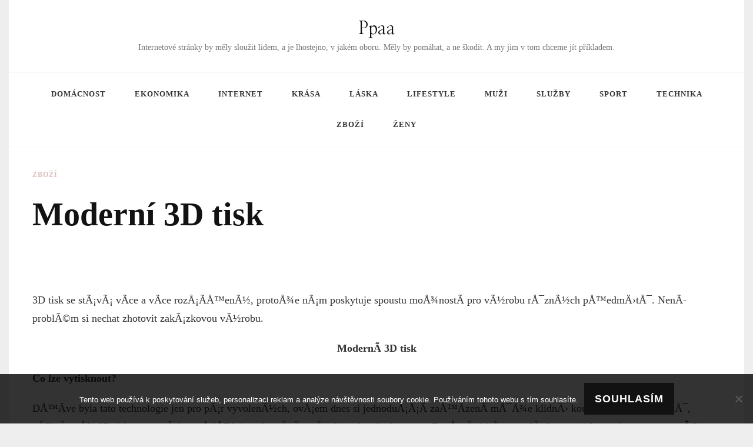

--- FILE ---
content_type: text/html; charset=UTF-8
request_url: https://www.ppaa.cz/moderni-3d-tisk/
body_size: 11866
content:
    <!DOCTYPE html>
    <html lang="cs">
    <head itemscope itemtype="http://schema.org/WebSite">
	    <meta charset="UTF-8">
    <meta name="viewport" content="width=device-width, initial-scale=1">
    <link rel="profile" href="http://gmpg.org/xfn/11">
    <meta name='robots' content='index, follow, max-image-preview:large, max-snippet:-1, max-video-preview:-1' />

	<!-- This site is optimized with the Yoast SEO plugin v26.7 - https://yoast.com/wordpress/plugins/seo/ -->
	<title>Moderní 3D tisk</title>
	<meta name="description" content="3D tisk se stává více a více rozšířený, protože nám poskytuje spoustu možností pro výrobu různých předmětů. Není problém si nechat zhotovit zakázkovou výrobu." />
	<link rel="canonical" href="https://www.ppaa.cz/moderni-3d-tisk/" />
	<meta property="og:locale" content="cs_CZ" />
	<meta property="og:type" content="article" />
	<meta property="og:title" content="Moderní 3D tisk" />
	<meta property="og:description" content="3D tisk se stává více a více rozšířený, protože nám poskytuje spoustu možností pro výrobu různých předmětů. Není problém si nechat zhotovit zakázkovou výrobu." />
	<meta property="og:url" content="https://www.ppaa.cz/moderni-3d-tisk/" />
	<meta property="og:site_name" content="Ppaa" />
	<meta property="article:published_time" content="2019-08-13T12:57:26+00:00" />
	<meta property="article:modified_time" content="2023-11-14T11:38:44+00:00" />
	<meta name="twitter:card" content="summary_large_image" />
	<meta name="twitter:label1" content="Napsal(a)" />
	<meta name="twitter:data1" content="" />
	<meta name="twitter:label2" content="Odhadovaná doba čtení" />
	<meta name="twitter:data2" content="4 minuty" />
	<!-- / Yoast SEO plugin. -->


<link rel='dns-prefetch' href='//fonts.googleapis.com' />
<style id='wp-img-auto-sizes-contain-inline-css' type='text/css'>
img:is([sizes=auto i],[sizes^="auto," i]){contain-intrinsic-size:3000px 1500px}
/*# sourceURL=wp-img-auto-sizes-contain-inline-css */
</style>
<style id='wp-block-library-inline-css' type='text/css'>
:root{--wp-block-synced-color:#7a00df;--wp-block-synced-color--rgb:122,0,223;--wp-bound-block-color:var(--wp-block-synced-color);--wp-editor-canvas-background:#ddd;--wp-admin-theme-color:#007cba;--wp-admin-theme-color--rgb:0,124,186;--wp-admin-theme-color-darker-10:#006ba1;--wp-admin-theme-color-darker-10--rgb:0,107,160.5;--wp-admin-theme-color-darker-20:#005a87;--wp-admin-theme-color-darker-20--rgb:0,90,135;--wp-admin-border-width-focus:2px}@media (min-resolution:192dpi){:root{--wp-admin-border-width-focus:1.5px}}.wp-element-button{cursor:pointer}:root .has-very-light-gray-background-color{background-color:#eee}:root .has-very-dark-gray-background-color{background-color:#313131}:root .has-very-light-gray-color{color:#eee}:root .has-very-dark-gray-color{color:#313131}:root .has-vivid-green-cyan-to-vivid-cyan-blue-gradient-background{background:linear-gradient(135deg,#00d084,#0693e3)}:root .has-purple-crush-gradient-background{background:linear-gradient(135deg,#34e2e4,#4721fb 50%,#ab1dfe)}:root .has-hazy-dawn-gradient-background{background:linear-gradient(135deg,#faaca8,#dad0ec)}:root .has-subdued-olive-gradient-background{background:linear-gradient(135deg,#fafae1,#67a671)}:root .has-atomic-cream-gradient-background{background:linear-gradient(135deg,#fdd79a,#004a59)}:root .has-nightshade-gradient-background{background:linear-gradient(135deg,#330968,#31cdcf)}:root .has-midnight-gradient-background{background:linear-gradient(135deg,#020381,#2874fc)}:root{--wp--preset--font-size--normal:16px;--wp--preset--font-size--huge:42px}.has-regular-font-size{font-size:1em}.has-larger-font-size{font-size:2.625em}.has-normal-font-size{font-size:var(--wp--preset--font-size--normal)}.has-huge-font-size{font-size:var(--wp--preset--font-size--huge)}.has-text-align-center{text-align:center}.has-text-align-left{text-align:left}.has-text-align-right{text-align:right}.has-fit-text{white-space:nowrap!important}#end-resizable-editor-section{display:none}.aligncenter{clear:both}.items-justified-left{justify-content:flex-start}.items-justified-center{justify-content:center}.items-justified-right{justify-content:flex-end}.items-justified-space-between{justify-content:space-between}.screen-reader-text{border:0;clip-path:inset(50%);height:1px;margin:-1px;overflow:hidden;padding:0;position:absolute;width:1px;word-wrap:normal!important}.screen-reader-text:focus{background-color:#ddd;clip-path:none;color:#444;display:block;font-size:1em;height:auto;left:5px;line-height:normal;padding:15px 23px 14px;text-decoration:none;top:5px;width:auto;z-index:100000}html :where(.has-border-color){border-style:solid}html :where([style*=border-top-color]){border-top-style:solid}html :where([style*=border-right-color]){border-right-style:solid}html :where([style*=border-bottom-color]){border-bottom-style:solid}html :where([style*=border-left-color]){border-left-style:solid}html :where([style*=border-width]){border-style:solid}html :where([style*=border-top-width]){border-top-style:solid}html :where([style*=border-right-width]){border-right-style:solid}html :where([style*=border-bottom-width]){border-bottom-style:solid}html :where([style*=border-left-width]){border-left-style:solid}html :where(img[class*=wp-image-]){height:auto;max-width:100%}:where(figure){margin:0 0 1em}html :where(.is-position-sticky){--wp-admin--admin-bar--position-offset:var(--wp-admin--admin-bar--height,0px)}@media screen and (max-width:600px){html :where(.is-position-sticky){--wp-admin--admin-bar--position-offset:0px}}

/*# sourceURL=wp-block-library-inline-css */
</style><style id='global-styles-inline-css' type='text/css'>
:root{--wp--preset--aspect-ratio--square: 1;--wp--preset--aspect-ratio--4-3: 4/3;--wp--preset--aspect-ratio--3-4: 3/4;--wp--preset--aspect-ratio--3-2: 3/2;--wp--preset--aspect-ratio--2-3: 2/3;--wp--preset--aspect-ratio--16-9: 16/9;--wp--preset--aspect-ratio--9-16: 9/16;--wp--preset--color--black: #000000;--wp--preset--color--cyan-bluish-gray: #abb8c3;--wp--preset--color--white: #ffffff;--wp--preset--color--pale-pink: #f78da7;--wp--preset--color--vivid-red: #cf2e2e;--wp--preset--color--luminous-vivid-orange: #ff6900;--wp--preset--color--luminous-vivid-amber: #fcb900;--wp--preset--color--light-green-cyan: #7bdcb5;--wp--preset--color--vivid-green-cyan: #00d084;--wp--preset--color--pale-cyan-blue: #8ed1fc;--wp--preset--color--vivid-cyan-blue: #0693e3;--wp--preset--color--vivid-purple: #9b51e0;--wp--preset--gradient--vivid-cyan-blue-to-vivid-purple: linear-gradient(135deg,rgb(6,147,227) 0%,rgb(155,81,224) 100%);--wp--preset--gradient--light-green-cyan-to-vivid-green-cyan: linear-gradient(135deg,rgb(122,220,180) 0%,rgb(0,208,130) 100%);--wp--preset--gradient--luminous-vivid-amber-to-luminous-vivid-orange: linear-gradient(135deg,rgb(252,185,0) 0%,rgb(255,105,0) 100%);--wp--preset--gradient--luminous-vivid-orange-to-vivid-red: linear-gradient(135deg,rgb(255,105,0) 0%,rgb(207,46,46) 100%);--wp--preset--gradient--very-light-gray-to-cyan-bluish-gray: linear-gradient(135deg,rgb(238,238,238) 0%,rgb(169,184,195) 100%);--wp--preset--gradient--cool-to-warm-spectrum: linear-gradient(135deg,rgb(74,234,220) 0%,rgb(151,120,209) 20%,rgb(207,42,186) 40%,rgb(238,44,130) 60%,rgb(251,105,98) 80%,rgb(254,248,76) 100%);--wp--preset--gradient--blush-light-purple: linear-gradient(135deg,rgb(255,206,236) 0%,rgb(152,150,240) 100%);--wp--preset--gradient--blush-bordeaux: linear-gradient(135deg,rgb(254,205,165) 0%,rgb(254,45,45) 50%,rgb(107,0,62) 100%);--wp--preset--gradient--luminous-dusk: linear-gradient(135deg,rgb(255,203,112) 0%,rgb(199,81,192) 50%,rgb(65,88,208) 100%);--wp--preset--gradient--pale-ocean: linear-gradient(135deg,rgb(255,245,203) 0%,rgb(182,227,212) 50%,rgb(51,167,181) 100%);--wp--preset--gradient--electric-grass: linear-gradient(135deg,rgb(202,248,128) 0%,rgb(113,206,126) 100%);--wp--preset--gradient--midnight: linear-gradient(135deg,rgb(2,3,129) 0%,rgb(40,116,252) 100%);--wp--preset--font-size--small: 13px;--wp--preset--font-size--medium: 20px;--wp--preset--font-size--large: 36px;--wp--preset--font-size--x-large: 42px;--wp--preset--spacing--20: 0.44rem;--wp--preset--spacing--30: 0.67rem;--wp--preset--spacing--40: 1rem;--wp--preset--spacing--50: 1.5rem;--wp--preset--spacing--60: 2.25rem;--wp--preset--spacing--70: 3.38rem;--wp--preset--spacing--80: 5.06rem;--wp--preset--shadow--natural: 6px 6px 9px rgba(0, 0, 0, 0.2);--wp--preset--shadow--deep: 12px 12px 50px rgba(0, 0, 0, 0.4);--wp--preset--shadow--sharp: 6px 6px 0px rgba(0, 0, 0, 0.2);--wp--preset--shadow--outlined: 6px 6px 0px -3px rgb(255, 255, 255), 6px 6px rgb(0, 0, 0);--wp--preset--shadow--crisp: 6px 6px 0px rgb(0, 0, 0);}:where(.is-layout-flex){gap: 0.5em;}:where(.is-layout-grid){gap: 0.5em;}body .is-layout-flex{display: flex;}.is-layout-flex{flex-wrap: wrap;align-items: center;}.is-layout-flex > :is(*, div){margin: 0;}body .is-layout-grid{display: grid;}.is-layout-grid > :is(*, div){margin: 0;}:where(.wp-block-columns.is-layout-flex){gap: 2em;}:where(.wp-block-columns.is-layout-grid){gap: 2em;}:where(.wp-block-post-template.is-layout-flex){gap: 1.25em;}:where(.wp-block-post-template.is-layout-grid){gap: 1.25em;}.has-black-color{color: var(--wp--preset--color--black) !important;}.has-cyan-bluish-gray-color{color: var(--wp--preset--color--cyan-bluish-gray) !important;}.has-white-color{color: var(--wp--preset--color--white) !important;}.has-pale-pink-color{color: var(--wp--preset--color--pale-pink) !important;}.has-vivid-red-color{color: var(--wp--preset--color--vivid-red) !important;}.has-luminous-vivid-orange-color{color: var(--wp--preset--color--luminous-vivid-orange) !important;}.has-luminous-vivid-amber-color{color: var(--wp--preset--color--luminous-vivid-amber) !important;}.has-light-green-cyan-color{color: var(--wp--preset--color--light-green-cyan) !important;}.has-vivid-green-cyan-color{color: var(--wp--preset--color--vivid-green-cyan) !important;}.has-pale-cyan-blue-color{color: var(--wp--preset--color--pale-cyan-blue) !important;}.has-vivid-cyan-blue-color{color: var(--wp--preset--color--vivid-cyan-blue) !important;}.has-vivid-purple-color{color: var(--wp--preset--color--vivid-purple) !important;}.has-black-background-color{background-color: var(--wp--preset--color--black) !important;}.has-cyan-bluish-gray-background-color{background-color: var(--wp--preset--color--cyan-bluish-gray) !important;}.has-white-background-color{background-color: var(--wp--preset--color--white) !important;}.has-pale-pink-background-color{background-color: var(--wp--preset--color--pale-pink) !important;}.has-vivid-red-background-color{background-color: var(--wp--preset--color--vivid-red) !important;}.has-luminous-vivid-orange-background-color{background-color: var(--wp--preset--color--luminous-vivid-orange) !important;}.has-luminous-vivid-amber-background-color{background-color: var(--wp--preset--color--luminous-vivid-amber) !important;}.has-light-green-cyan-background-color{background-color: var(--wp--preset--color--light-green-cyan) !important;}.has-vivid-green-cyan-background-color{background-color: var(--wp--preset--color--vivid-green-cyan) !important;}.has-pale-cyan-blue-background-color{background-color: var(--wp--preset--color--pale-cyan-blue) !important;}.has-vivid-cyan-blue-background-color{background-color: var(--wp--preset--color--vivid-cyan-blue) !important;}.has-vivid-purple-background-color{background-color: var(--wp--preset--color--vivid-purple) !important;}.has-black-border-color{border-color: var(--wp--preset--color--black) !important;}.has-cyan-bluish-gray-border-color{border-color: var(--wp--preset--color--cyan-bluish-gray) !important;}.has-white-border-color{border-color: var(--wp--preset--color--white) !important;}.has-pale-pink-border-color{border-color: var(--wp--preset--color--pale-pink) !important;}.has-vivid-red-border-color{border-color: var(--wp--preset--color--vivid-red) !important;}.has-luminous-vivid-orange-border-color{border-color: var(--wp--preset--color--luminous-vivid-orange) !important;}.has-luminous-vivid-amber-border-color{border-color: var(--wp--preset--color--luminous-vivid-amber) !important;}.has-light-green-cyan-border-color{border-color: var(--wp--preset--color--light-green-cyan) !important;}.has-vivid-green-cyan-border-color{border-color: var(--wp--preset--color--vivid-green-cyan) !important;}.has-pale-cyan-blue-border-color{border-color: var(--wp--preset--color--pale-cyan-blue) !important;}.has-vivid-cyan-blue-border-color{border-color: var(--wp--preset--color--vivid-cyan-blue) !important;}.has-vivid-purple-border-color{border-color: var(--wp--preset--color--vivid-purple) !important;}.has-vivid-cyan-blue-to-vivid-purple-gradient-background{background: var(--wp--preset--gradient--vivid-cyan-blue-to-vivid-purple) !important;}.has-light-green-cyan-to-vivid-green-cyan-gradient-background{background: var(--wp--preset--gradient--light-green-cyan-to-vivid-green-cyan) !important;}.has-luminous-vivid-amber-to-luminous-vivid-orange-gradient-background{background: var(--wp--preset--gradient--luminous-vivid-amber-to-luminous-vivid-orange) !important;}.has-luminous-vivid-orange-to-vivid-red-gradient-background{background: var(--wp--preset--gradient--luminous-vivid-orange-to-vivid-red) !important;}.has-very-light-gray-to-cyan-bluish-gray-gradient-background{background: var(--wp--preset--gradient--very-light-gray-to-cyan-bluish-gray) !important;}.has-cool-to-warm-spectrum-gradient-background{background: var(--wp--preset--gradient--cool-to-warm-spectrum) !important;}.has-blush-light-purple-gradient-background{background: var(--wp--preset--gradient--blush-light-purple) !important;}.has-blush-bordeaux-gradient-background{background: var(--wp--preset--gradient--blush-bordeaux) !important;}.has-luminous-dusk-gradient-background{background: var(--wp--preset--gradient--luminous-dusk) !important;}.has-pale-ocean-gradient-background{background: var(--wp--preset--gradient--pale-ocean) !important;}.has-electric-grass-gradient-background{background: var(--wp--preset--gradient--electric-grass) !important;}.has-midnight-gradient-background{background: var(--wp--preset--gradient--midnight) !important;}.has-small-font-size{font-size: var(--wp--preset--font-size--small) !important;}.has-medium-font-size{font-size: var(--wp--preset--font-size--medium) !important;}.has-large-font-size{font-size: var(--wp--preset--font-size--large) !important;}.has-x-large-font-size{font-size: var(--wp--preset--font-size--x-large) !important;}
/*# sourceURL=global-styles-inline-css */
</style>

<style id='classic-theme-styles-inline-css' type='text/css'>
/*! This file is auto-generated */
.wp-block-button__link{color:#fff;background-color:#32373c;border-radius:9999px;box-shadow:none;text-decoration:none;padding:calc(.667em + 2px) calc(1.333em + 2px);font-size:1.125em}.wp-block-file__button{background:#32373c;color:#fff;text-decoration:none}
/*# sourceURL=/wp-includes/css/classic-themes.min.css */
</style>
<link rel='stylesheet' id='cookie-notice-front-css' href='https://www.ppaa.cz/wp-content/plugins/cookie-notice/css/front.min.css?ver=2.5.11' type='text/css' media='all' />
<link rel='stylesheet' id='kk-star-ratings-css' href='https://www.ppaa.cz/wp-content/plugins/kk-star-ratings/src/core/public/css/kk-star-ratings.min.css?ver=5.4.10.3' type='text/css' media='all' />
<link rel='stylesheet' id='owl-carousel-css' href='https://www.ppaa.cz/wp-content/themes/chic-lite/css/owl.carousel.min.css?ver=2.3.4' type='text/css' media='all' />
<link rel='stylesheet' id='animate-css' href='https://www.ppaa.cz/wp-content/themes/chic-lite/css/animate.min.css?ver=3.5.2' type='text/css' media='all' />
<link rel='stylesheet' id='perfect-scrollbar-css' href='https://www.ppaa.cz/wp-content/themes/chic-lite/css/perfect-scrollbar.min.css?ver=1.3.0' type='text/css' media='all' />
<link rel='stylesheet' id='chic-lite-google-fonts-css' href='https://fonts.googleapis.com/css?family=Nanum+Myeongjo%3Aregular' type='text/css' media='all' />
<link rel='stylesheet' id='chic-lite-css' href='https://www.ppaa.cz/wp-content/themes/chic-lite/style.css?ver=1.1.2' type='text/css' media='all' />
<link rel='stylesheet' id='chic-lite-gutenberg-css' href='https://www.ppaa.cz/wp-content/themes/chic-lite/css/gutenberg.min.css?ver=1.1.2' type='text/css' media='all' />
<script type="text/javascript" src="https://www.ppaa.cz/wp-includes/js/jquery/jquery.min.js?ver=3.7.1" id="jquery-core-js"></script>
<script type="text/javascript" src="https://www.ppaa.cz/wp-includes/js/jquery/jquery-migrate.min.js?ver=3.4.1" id="jquery-migrate-js"></script>
<link rel="alternate" type="application/ld+json" href="https://www.ppaa.cz/moderni-3d-tisk/?format=application/ld+json" title="Structured Descriptor Document (JSON-LD format)"><script type="application/ld+json" data-source="DataFeed:WordPress" data-schema="1151-post-Default">{"@context":"https:\/\/schema.org\/","@type":"Article","@id":"https:\/\/www.ppaa.cz\/moderni-3d-tisk\/#Article","mainEntityOfPage":"https:\/\/www.ppaa.cz\/moderni-3d-tisk\/","headline":"Modern\u00ed 3D tisk","name":"Modern\u00ed 3D tisk","description":"3D tisk se st\u00e1v\u00e1 v\u00edce a v\u00edce roz\u0161\u00ed\u0159en\u00fd, proto\u017ee n\u00e1m poskytuje spoustu mo\u017enost\u00ed pro v\u00fdrobu r\u016fzn\u00fdch p\u0159edm\u011bt\u016f. Nen\u00ed probl\u00e9m si nechat zhotovit zak\u00e1zkovou v\u00fdrobu.","datePublished":"2020-07-12","dateModified":"2023-11-14","author":{"@type":"Person","@id":"https:\/\/www.ppaa.cz\/author\/#Person","name":"","url":"https:\/\/www.ppaa.cz\/author\/","identifier":1,"image":{"@type":"ImageObject","@id":"https:\/\/secure.gravatar.com\/avatar\/046c8368865b87ac6ea06cde0e0a80b91304a43fe31de210702ad59bbd9a1974?s=96&d=mm&r=g","url":"https:\/\/secure.gravatar.com\/avatar\/046c8368865b87ac6ea06cde0e0a80b91304a43fe31de210702ad59bbd9a1974?s=96&d=mm&r=g","height":96,"width":96}},"publisher":{"@type":"Organization","name":"ppaa.cz","logo":{"@type":"ImageObject","@id":"\/logo.png","url":"\/logo.png","width":600,"height":60}},"image":{"@type":"ImageObject","@id":"https:\/\/www.ppaa.cz\/wp-content\/uploads\/3D%20tisk_1.jpg","url":"https:\/\/www.ppaa.cz\/wp-content\/uploads\/3D%20tisk_1.jpg","height":0,"width":0},"url":"https:\/\/www.ppaa.cz\/moderni-3d-tisk\/","about":["Zbo\u017e\u00ed"],"wordCount":897,"articleBody":" 3D tisk se st&Atilde;&iexcl;v&Atilde;&iexcl; v&Atilde;&shy;ce a v&Atilde;&shy;ce roz&Aring;&iexcl;&Atilde;&shy;&Aring;&#8482;en&Atilde;&frac12;, proto&Aring;&frac34;e n&Atilde;&iexcl;m poskytuje spoustu mo&Aring;&frac34;nost&Atilde;&shy; pro v&Atilde;&frac12;robu r&Aring;&macr;zn&Atilde;&frac12;ch p&Aring;&#8482;edm&Auml;&#8250;t&Aring;&macr;. Nen&Atilde;&shy; probl&Atilde;&copy;m si nechat zhotovit zak&Atilde;&iexcl;zkovou v&Atilde;&frac12;robu.Modern&Atilde;&shy; 3D tiskCo lze vytisknout?D&Aring;&#8482;&Atilde;&shy;ve byla tato technologie jen pro p&Atilde;&iexcl;r vyvolen&Atilde;&frac12;ch, ov&Aring;&iexcl;em dnes si jednodu&Aring;&iexcl;&Aring;&iexcl;&Atilde;&shy; za&Aring;&#8482;&Atilde;&shy;zen&Atilde;&shy; m&Aring;&macr;&Aring;&frac34;e klidn&Auml;&#8250; koupit i nad&Aring;&iexcl;enec dom&Aring;&macr;, p&Aring;&#8482;i&Auml;em&Aring;&frac34; 3D tisk se neust&Atilde;&iexcl;le roz&Aring;&iexcl;i&Aring;&#8482;uje a skute&Auml;n&Auml;&#8250; m&Atilde;&iexcl; obrovskou budoucnost. Dne&Aring;&iexcl;n&Atilde;&shy; tisk&Atilde;&iexcl;rny zvl&Atilde;&iexcl;dnou vytisknout i propracovan&Atilde;&copy; mechanismy, jen&Aring;&frac34; se pohybuj&Atilde;&shy; a jsou slo&Aring;&frac34;eny ze spousty d&Atilde;&shy;l&Aring;&macr;, a proto je mo&Aring;&frac34;nost&Atilde;&shy; opravdu nespo&Auml;et. Nyn&Atilde;&shy; je dokonce technologie v takov&Atilde;&copy; f&Atilde;&iexcl;zi, &Aring;&frac34;e dokonce o v na&Aring;&iexcl;ich republice je firma, kde 3D tisk&Atilde;&iexcl;rny tisknou dal&Aring;&iexcl;&Atilde;&shy; tisk&Atilde;&iexcl;rny, co&Aring;&frac34; je velice efektivn&Atilde;&shy;. Ov&Aring;&iexcl;em neust&Atilde;&iexcl;le se technologie posouv&Atilde;&iexcl; dop&Aring;&#8482;edu, co&Aring;&frac34; znamen&Atilde;&iexcl; dal&Aring;&iexcl;&Atilde;&shy; mo&Aring;&frac34;nosti, lep&Aring;&iexcl;&Atilde;&shy; kvalitu v&Atilde;&frac12;robku a d&Atilde;&iexcl;le t&Aring;&#8482;eba rychlej&Aring;&iexcl;&Atilde;&shy; v&Atilde;&frac12;robu. V&Aring;&iexcl;e za&Auml;&Atilde;&shy;n&Atilde;&iexcl; programov&Atilde;&iexcl;n&Atilde;&shy;m, proto&Aring;&frac34;e mus&Atilde;&shy;me nejprve vytvo&Aring;&#8482;it v&Atilde;&frac12;robek ve speci&Atilde;&iexcl;ln&Atilde;&shy;m programu, aby samotn&Atilde;&iexcl; tisk&Atilde;&iexcl;rna v&Auml;&#8250;d&Auml;&#8250;la, jak jej m&Atilde;&iexcl; vlastn&Auml;&#8250; vyrobit. Je nutn&Atilde;&copy; si d&Atilde;&iexcl;vat pozor na volbu pou&Aring;&frac34;it&Atilde;&copy;ho materi&Atilde;&iexcl;lu, proto&Aring;&frac34;e r&Aring;&macr;zn&Atilde;&copy; struny plastu maj&Atilde;&shy; r&Aring;&macr;zn&Atilde;&copy; vlastnosti, s &Auml;&Atilde;&shy;m&Aring;&frac34; mus&Atilde;&shy;me v&Aring;&frac34;dy po&Auml;&Atilde;&shy;tat, aby se v&Atilde;&frac12;robek vyda&Aring;&#8482;il podle o&Auml;ek&Atilde;&iexcl;v&Atilde;&iexcl;n&Atilde;&shy;.Zak&Atilde;&iexcl;zkaDrtiv&Atilde;&iexcl; v&Auml;&#8250;t&Aring;&iexcl;ina lid&Atilde;&shy; nem&Atilde;&iexcl; doma 3D tisk&Atilde;&iexcl;rnu. Co tedy d&Auml;&#8250;lat, kdy&Aring;&frac34; si chci nechat vyrobit origin&Atilde;&iexcl;ln&Atilde;&shy; v&Atilde;&frac12;robek, jen&Aring;&frac34; bude slou&Aring;&frac34;it t&Aring;&#8482;eba jako n&Atilde;&iexcl;dhern&Atilde;&iexcl; dekorace nebo reklamn&Atilde;&shy; p&Aring;&#8482;edm&Auml;&#8250;t? Nemus&Atilde;&shy;te si kupovat nov&Atilde;&frac12; stroj za n&Auml;&#8250;kolik tis&Atilde;&shy;c a u&Auml;it se programovat tyto za&Aring;&#8482;&Atilde;&shy;zen&Atilde;&shy;, proto&Aring;&frac34;e je tu 3D tisk na zak&Atilde;&iexcl;zku. Tato firma se touto v&Atilde;&frac12;robu p&Aring;&#8482;&Atilde;&shy;mo zab&Atilde;&frac12;v&Atilde;&iexcl;, a proto m&Atilde;&iexcl; modern&Auml;&#8250; vybaven&Atilde;&copy; z&Atilde;&iexcl;zem&Atilde;&shy;, co&Aring;&frac34; spolu se &Aring;&iexcl;ikovn&Atilde;&frac12;mi zam&Auml;&#8250;stnanci znamen&Atilde;&iexcl; velice kvalitn&Atilde;&shy; v&Atilde;&frac12;robky. Samoz&Aring;&#8482;ejm&Auml;&#8250; za to m&Aring;&macr;&Aring;&frac34;e i &Aring;&iexcl;irok&Atilde;&frac12; sortiment plastov&Atilde;&frac12;ch strun, p&Aring;&#8482;i&Auml;em&Aring;&frac34; se mus&Atilde;&shy; br&Atilde;&iexcl;t ohled i na jejich spr&Atilde;&iexcl;vn&Atilde;&frac12; v&Atilde;&frac12;b&Auml;&#8250;r. Stroje na vysok&Atilde;&copy; &Atilde;&ordm;rovni dok&Atilde;&iexcl;&Aring;&frac34;&Atilde;&shy; tento plast nan&Atilde;&iexcl;&Aring;&iexcl;et opravdu v mal&Atilde;&frac12;ch vrstv&Atilde;&iexcl;ch, d&Atilde;&shy;ky &Auml;emu&Aring;&frac34; je fin&Atilde;&iexcl;ln&Atilde;&shy; v&Atilde;&frac12;robek opravdu p&Aring;&#8482;esn&Atilde;&frac12; a dosahuje v&Atilde;&frac12;born&Atilde;&copy; kvality. Jestli&Aring;&frac34;e chcete zajistit, &Aring;&frac34;e Va&Aring;&iexcl;e pozd&Auml;&#8250;j&Aring;&iexcl;&Atilde;&shy; s&Atilde;&copy;riov&Atilde;&iexcl; v&Atilde;&frac12;roba bude opravdu dobr&Atilde;&iexcl; a bude m&Atilde;&shy;t vychytan&Atilde;&copy; v&Aring;&iexcl;echny probl&Atilde;&copy;my, tak je tu mo&Aring;&frac34;nost vyu&Aring;&frac34;&Atilde;&shy;t prototypov&Atilde;&copy; v&Atilde;&frac12;roby, kter&Atilde;&iexcl; je velice d&Aring;&macr;le&Aring;&frac34;it&Atilde;&iexcl; a pou&Aring;&frac34;&Atilde;&shy;vaj&Atilde;&shy; se pro ni funk&Auml;n&Atilde;&shy; materi&Atilde;&iexcl;ly.                                                                                                                                                                                                                                                                                                                                                                                         4.3\/5 - (7 votes)        "}</script>
<script type="application/ld+json" data-source="DataFeed:WordPress" data-schema="Breadcrumb">{"@context":"https:\/\/schema.org\/","@type":"BreadcrumbList","itemListElement":[{"@type":"ListItem","position":1,"name":"Modern\u00ed 3D tisk","item":"https:\/\/www.ppaa.cz\/moderni-3d-tisk\/#breadcrumbitem"}]}</script>
<script type="application/ld+json">{
    "@context": "https://schema.org/",
    "@type": "CreativeWorkSeries",
    "name": "Moderní 3D tisk",
    "aggregateRating": {
        "@type": "AggregateRating",
        "ratingValue": "4.3",
        "bestRating": "5",
        "ratingCount": "7"
    }
}</script><link rel="icon" type="image/png" href="/wp-content/uploads/fbrfg/favicon-96x96.png" sizes="96x96" />
<link rel="icon" type="image/svg+xml" href="/wp-content/uploads/fbrfg/favicon.svg" />
<link rel="shortcut icon" href="/wp-content/uploads/fbrfg/favicon.ico" />
<link rel="apple-touch-icon" sizes="180x180" href="/wp-content/uploads/fbrfg/apple-touch-icon.png" />
<link rel="manifest" href="/wp-content/uploads/fbrfg/site.webmanifest" /><style type='text/css' media='all'>     
    .content-newsletter .blossomthemes-email-newsletter-wrapper.bg-img:after,
    .widget_blossomthemes_email_newsletter_widget .blossomthemes-email-newsletter-wrapper:after{
        background: rgba(225, 189, 189, 0.8);    }
    
    /*Typography*/

    body,
    button,
    input,
    select,
    optgroup,
    textarea{
        font-family : &quot;Palatino Linotype&quot;, &quot;Book Antiqua&quot;, Palatino, serif;
        font-size   : 18px;        
    }

    :root {
	    --primary-font: &quot;Palatino Linotype&quot;, &quot;Book Antiqua&quot;, Palatino, serif;
	    --secondary-font: &quot;Palatino Linotype&quot;, &quot;Book Antiqua&quot;, Palatino, serif;
	    --primary-color: #e1bdbd;
	    --primary-color-rgb: 225, 189, 189;
	}
    
    .site-branding .site-title-wrap .site-title{
        font-size   : 30px;
        font-family : Nanum Myeongjo;
        font-weight : 400;
        font-style  : normal;
    }
    
    .custom-logo-link img{
	    width: 70px;
	    max-width: 100%;
	}

    .comment-body .reply .comment-reply-link:hover:before {
		background-image: url('data:image/svg+xml; utf-8, <svg xmlns="http://www.w3.org/2000/svg" width="18" height="15" viewBox="0 0 18 15"><path d="M934,147.2a11.941,11.941,0,0,1,7.5,3.7,16.063,16.063,0,0,1,3.5,7.3c-2.4-3.4-6.1-5.1-11-5.1v4.1l-7-7,7-7Z" transform="translate(-927 -143.2)" fill="%23e1bdbd"/></svg>');
	}

	.site-header.style-five .header-mid .search-form .search-submit:hover {
		background-image: url('data:image/svg+xml; utf-8, <svg xmlns="http://www.w3.org/2000/svg" viewBox="0 0 512 512"><path fill="%23e1bdbd" d="M508.5 468.9L387.1 347.5c-2.3-2.3-5.3-3.5-8.5-3.5h-13.2c31.5-36.5 50.6-84 50.6-136C416 93.1 322.9 0 208 0S0 93.1 0 208s93.1 208 208 208c52 0 99.5-19.1 136-50.6v13.2c0 3.2 1.3 6.2 3.5 8.5l121.4 121.4c4.7 4.7 12.3 4.7 17 0l22.6-22.6c4.7-4.7 4.7-12.3 0-17zM208 368c-88.4 0-160-71.6-160-160S119.6 48 208 48s160 71.6 160 160-71.6 160-160 160z"></path></svg>');
	}

	.site-header.style-seven .header-bottom .search-form .search-submit:hover {
		background-image: url('data:image/svg+xml; utf-8, <svg xmlns="http://www.w3.org/2000/svg" viewBox="0 0 512 512"><path fill="%23e1bdbd" d="M508.5 468.9L387.1 347.5c-2.3-2.3-5.3-3.5-8.5-3.5h-13.2c31.5-36.5 50.6-84 50.6-136C416 93.1 322.9 0 208 0S0 93.1 0 208s93.1 208 208 208c52 0 99.5-19.1 136-50.6v13.2c0 3.2 1.3 6.2 3.5 8.5l121.4 121.4c4.7 4.7 12.3 4.7 17 0l22.6-22.6c4.7-4.7 4.7-12.3 0-17zM208 368c-88.4 0-160-71.6-160-160S119.6 48 208 48s160 71.6 160 160-71.6 160-160 160z"></path></svg>');
	}

	.site-header.style-fourteen .search-form .search-submit:hover {
		background-image: url('data:image/svg+xml; utf-8, <svg xmlns="http://www.w3.org/2000/svg" viewBox="0 0 512 512"><path fill="%23e1bdbd" d="M508.5 468.9L387.1 347.5c-2.3-2.3-5.3-3.5-8.5-3.5h-13.2c31.5-36.5 50.6-84 50.6-136C416 93.1 322.9 0 208 0S0 93.1 0 208s93.1 208 208 208c52 0 99.5-19.1 136-50.6v13.2c0 3.2 1.3 6.2 3.5 8.5l121.4 121.4c4.7 4.7 12.3 4.7 17 0l22.6-22.6c4.7-4.7 4.7-12.3 0-17zM208 368c-88.4 0-160-71.6-160-160S119.6 48 208 48s160 71.6 160 160-71.6 160-160 160z"></path></svg>');
	}

	.search-results .content-area > .page-header .search-submit:hover {
		background-image: url('data:image/svg+xml; utf-8, <svg xmlns="http://www.w3.org/2000/svg" viewBox="0 0 512 512"><path fill="%23e1bdbd" d="M508.5 468.9L387.1 347.5c-2.3-2.3-5.3-3.5-8.5-3.5h-13.2c31.5-36.5 50.6-84 50.6-136C416 93.1 322.9 0 208 0S0 93.1 0 208s93.1 208 208 208c52 0 99.5-19.1 136-50.6v13.2c0 3.2 1.3 6.2 3.5 8.5l121.4 121.4c4.7 4.7 12.3 4.7 17 0l22.6-22.6c4.7-4.7 4.7-12.3 0-17zM208 368c-88.4 0-160-71.6-160-160S119.6 48 208 48s160 71.6 160 160-71.6 160-160 160z"></path></svg>');
	}
    .main-navigation ul li.menu-item-has-children > a::after {
        background-image: url('data:image/svg+xml; utf-8, <svg xmlns="http://www.w3.org/2000/svg" viewBox="0 0 448 512"> <path fill="%23e1bdbd" d="M207.029 381.476L12.686 187.132c-9.373-9.373-9.373-24.569 0-33.941l22.667-22.667c9.357-9.357 24.522-9.375 33.901-.04L224 284.505l154.745-154.021c9.379-9.335 24.544-9.317 33.901.04l22.667 22.667c9.373 9.373 9.373 24.569 0 33.941L240.971 381.476c-9.373 9.372-24.569 9.372-33.942 0z"></path></svg>');
    }


    </style>		<style type="text/css" id="wp-custom-css">
			.single .post-thumbnail {
	display: none;
}
.single .entry-content img {
	float: none !important;
	margin: 20px 0;
}
.single .site {
	max-width: 1250px;
	margin: 0 auto;
	background-color: #fff;
}
body.single {
	background-color:  #eee;
}		</style>
		</head>

<body class="wp-singular post-template-default single single-post postid-1151 single-format-standard wp-embed-responsive wp-theme-chic-lite cookies-not-set chic-lite-has-blocks single-style-four full-width" itemscope itemtype="http://schema.org/WebPage">

    <div id="page" class="site">
        <a class="skip-link" href="#content">Přejít k obsahu webu</a>
        <header id="masthead" class="site-header style-two" itemscope itemtype="http://schema.org/WPHeader">
        <div class="header-mid">
            <div class="container">
                        <div class="site-branding" itemscope itemtype="http://schema.org/Organization">  
            <div class="site-logo">
                            </div>

            <div class="site-title-wrap">                    <p class="site-title" itemprop="name"><a href="https://www.ppaa.cz/" rel="home" itemprop="url">Ppaa</a></p>
                                    <p class="site-description" itemprop="description">
Internetové stránky by měly sloužit lidem, a je lhostejno, v jakém oboru. Měly by pomáhat, a ne škodit. A my jim v tom chceme jít příkladem.</p>
                </div>        </div>    
                </div>
        </div><!-- .header-mid -->
        <div class="header-bottom">
            <div class="container">         
                                	<nav id="site-navigation" class="main-navigation" itemscope itemtype="http://schema.org/SiteNavigationElement">
                    <button class="toggle-btn" data-toggle-target=".main-menu-modal" data-toggle-body-class="showing-main-menu-modal" aria-expanded="false" data-set-focus=".close-main-nav-toggle">
                <span class="toggle-bar"></span>
                <span class="toggle-bar"></span>
                <span class="toggle-bar"></span>
            </button>
            <div class="primary-menu-list main-menu-modal cover-modal" data-modal-target-string=".main-menu-modal">
                <button class="close close-main-nav-toggle" data-toggle-target=".main-menu-modal" data-toggle-body-class="showing-main-menu-modal" aria-expanded="false" data-set-focus=".main-menu-modal"></button>
                <div class="mobile-menu" aria-label="Mobil">
        <div class="menu-hlavni-menu-container"><ul id="primary-menu" class="nav-menu main-menu-modal"><li id="menu-item-1125" class="menu-item menu-item-type-taxonomy menu-item-object-category menu-item-1125"><a href="https://www.ppaa.cz/domacnost/">Domácnost</a></li>
<li id="menu-item-1126" class="menu-item menu-item-type-taxonomy menu-item-object-category menu-item-1126"><a href="https://www.ppaa.cz/ekonomika/">Ekonomika</a></li>
<li id="menu-item-1127" class="menu-item menu-item-type-taxonomy menu-item-object-category menu-item-1127"><a href="https://www.ppaa.cz/internet/">Internet</a></li>
<li id="menu-item-1128" class="menu-item menu-item-type-taxonomy menu-item-object-category menu-item-1128"><a href="https://www.ppaa.cz/krasa/">Krása</a></li>
<li id="menu-item-1129" class="menu-item menu-item-type-taxonomy menu-item-object-category menu-item-1129"><a href="https://www.ppaa.cz/laska/">Láska</a></li>
<li id="menu-item-1130" class="menu-item menu-item-type-taxonomy menu-item-object-category menu-item-1130"><a href="https://www.ppaa.cz/lifestyle/">Lifestyle</a></li>
<li id="menu-item-1131" class="menu-item menu-item-type-taxonomy menu-item-object-category menu-item-1131"><a href="https://www.ppaa.cz/muzi/">Muži</a></li>
<li id="menu-item-1132" class="menu-item menu-item-type-taxonomy menu-item-object-category menu-item-1132"><a href="https://www.ppaa.cz/sluzby/">Služby</a></li>
<li id="menu-item-1133" class="menu-item menu-item-type-taxonomy menu-item-object-category menu-item-1133"><a href="https://www.ppaa.cz/sport/">Sport</a></li>
<li id="menu-item-1134" class="menu-item menu-item-type-taxonomy menu-item-object-category menu-item-1134"><a href="https://www.ppaa.cz/technika/">Technika</a></li>
<li id="menu-item-1135" class="menu-item menu-item-type-taxonomy menu-item-object-category current-post-ancestor current-menu-parent current-post-parent menu-item-1135"><a href="https://www.ppaa.cz/zbozi/">Zboží</a></li>
<li id="menu-item-1136" class="menu-item menu-item-type-taxonomy menu-item-object-category menu-item-1136"><a href="https://www.ppaa.cz/zeny/">Ženy</a></li>
</ul></div>                </div>
            </div>
        	</nav><!-- #site-navigation -->
                    <div class="right">
                    <div class="header-social">
                                            </div><!-- .header-social -->
                                    </div><!-- .right -->
            </div>
        </div><!-- .header-bottom -->
    </header>
            <div class="top-bar">
    		<div class="container">
                		</div>
    	</div>   
        <div id="content" class="site-content">    <div class="container">
            <div id="primary" class="content-area">	
    	<main id="main" class="site-main">

    	
<article id="post-1151" class="post-1151 post type-post status-publish format-standard has-post-thumbnail hentry category-zbozi latest_post sticky-meta">
    
	    <header class="entry-header">

        <div class="container">
            <span class="category"><a href="https://www.ppaa.cz/zbozi/" rel="category tag">Zboží</a></span>
            <h1 class="entry-title">Moderní 3D tisk</h1>        
            
            <div class="entry-meta">
                            </div>
        </div>
    </header> <!-- .page-header -->

    <figure class="post-thumbnail"><img width="1" height="1" src="https://www.ppaa.cz/wp-content/uploads/3D%20tisk_1.jpg" class="attachment-chic-lite-slider size-chic-lite-slider wp-post-image" alt="" itemprop="image" decoding="async" /></figure><div class="content-wrap"><div class="entry-content" itemprop="text"><p><!DOCTYPE html PUBLIC "-//W3C//DTD HTML 4.0 Transitional//EN" "http://www.w3.org/TR/REC-html40/loose.dtd"><br />
<html><body> </p>
<p><span><span><span><span new roman>3D tisk se st&Atilde;&iexcl;v&Atilde;&iexcl; v&Atilde;&shy;ce a v&Atilde;&shy;ce roz&Aring;&iexcl;&Atilde;&shy;&Aring;&#8482;en&Atilde;&frac12;, proto&Aring;&frac34;e n&Atilde;&iexcl;m poskytuje spoustu mo&Aring;&frac34;nost&Atilde;&shy; pro v&Atilde;&frac12;robu r&Aring;&macr;zn&Atilde;&frac12;ch p&Aring;&#8482;edm&Auml;&#8250;t&Aring;&macr;. Nen&Atilde;&shy; probl&Atilde;&copy;m si nechat zhotovit zak&Atilde;&iexcl;zkovou v&Atilde;&frac12;robu.</span></span></span></span></p>
<p align="center"><span><span><span><b><span><span><span new roman>Modern&Atilde;&shy; 3D tisk</span></span></span></b></span></span></span></p>
<p><span><span><span><b><span><span><span new roman>Co lze vytisknout?</span></span></span></b></span></span></span></p>
<p><span><span><span><span new roman>D&Aring;&#8482;&Atilde;&shy;ve byla tato technologie jen pro p&Atilde;&iexcl;r vyvolen&Atilde;&frac12;ch, ov&Aring;&iexcl;em dnes si jednodu&Aring;&iexcl;&Aring;&iexcl;&Atilde;&shy; za&Aring;&#8482;&Atilde;&shy;zen&Atilde;&shy; m&Aring;&macr;&Aring;&frac34;e klidn&Auml;&#8250; koupit i nad&Aring;&iexcl;enec dom&Aring;&macr;, p&Aring;&#8482;i&Auml;em&Aring;&frac34; 3D tisk se neust&Atilde;&iexcl;le roz&Aring;&iexcl;i&Aring;&#8482;uje a skute&Auml;n&Auml;&#8250; m&Atilde;&iexcl; obrovskou budoucnost. Dne&Aring;&iexcl;n&Atilde;&shy; tisk&Atilde;&iexcl;rny zvl&Atilde;&iexcl;dnou <b>vytisknout i propracovan&Atilde;&copy; mechanismy</b>, jen&Aring;&frac34; se pohybuj&Atilde;&shy; a jsou slo&Aring;&frac34;eny ze spousty d&Atilde;&shy;l&Aring;&macr;, a proto je mo&Aring;&frac34;nost&Atilde;&shy; opravdu nespo&Auml;et. Nyn&Atilde;&shy; je dokonce technologie v takov&Atilde;&copy; f&Atilde;&iexcl;zi, &Aring;&frac34;e dokonce o v na&Aring;&iexcl;ich republice je firma, kde <b>3D tisk&Atilde;&iexcl;rny tisknou dal&Aring;&iexcl;&Atilde;&shy; tisk&Atilde;&iexcl;rny</b>, co&Aring;&frac34; je velice efektivn&Atilde;&shy;. </span></span></span></span></p>
<p><img decoding="async" alt="3D tisk" data-rich-file-id="14496" src="https://ppaa.cz/wp-content/uploads/3D%20tisk_1.jpg"></p>
<p><span><span><span><span new roman>Ov&Aring;&iexcl;em neust&Atilde;&iexcl;le se technologie posouv&Atilde;&iexcl; dop&Aring;&#8482;edu, co&Aring;&frac34; znamen&Atilde;&iexcl; dal&Aring;&iexcl;&Atilde;&shy; mo&Aring;&frac34;nosti, lep&Aring;&iexcl;&Atilde;&shy; kvalitu v&Atilde;&frac12;robku a d&Atilde;&iexcl;le t&Aring;&#8482;eba rychlej&Aring;&iexcl;&Atilde;&shy; v&Atilde;&frac12;robu. V&Aring;&iexcl;e za&Auml;&Atilde;&shy;n&Atilde;&iexcl; programov&Atilde;&iexcl;n&Atilde;&shy;m, proto&Aring;&frac34;e mus&Atilde;&shy;me nejprve vytvo&Aring;&#8482;it v&Atilde;&frac12;robek ve speci&Atilde;&iexcl;ln&Atilde;&shy;m programu, aby samotn&Atilde;&iexcl; tisk&Atilde;&iexcl;rna v&Auml;&#8250;d&Auml;&#8250;la, jak jej m&Atilde;&iexcl; vlastn&Auml;&#8250; vyrobit. Je nutn&Atilde;&copy; si d&Atilde;&iexcl;vat pozor na volbu pou&Aring;&frac34;it&Atilde;&copy;ho materi&Atilde;&iexcl;lu, proto&Aring;&frac34;e r&Aring;&macr;zn&Atilde;&copy; struny plastu maj&Atilde;&shy; r&Aring;&macr;zn&Atilde;&copy; vlastnosti, s &Auml;&Atilde;&shy;m&Aring;&frac34; mus&Atilde;&shy;me v&Aring;&frac34;dy po&Auml;&Atilde;&shy;tat, aby se <b>v&Atilde;&frac12;robek vyda&Aring;&#8482;il podle o&Auml;ek&Atilde;&iexcl;v&Atilde;&iexcl;n&Atilde;&shy;</b>.</span></span></span></span></p>
<p><span><span><span><b><span><span><span new roman>Zak&Atilde;&iexcl;zka</span></span></span></b></span></span></span></p>
<p><span><span><span><span new roman>Drtiv&Atilde;&iexcl; v&Auml;&#8250;t&Aring;&iexcl;ina lid&Atilde;&shy; nem&Atilde;&iexcl; doma 3D tisk&Atilde;&iexcl;rnu. Co tedy d&Auml;&#8250;lat, kdy&Aring;&frac34; si chci nechat vyrobit origin&Atilde;&iexcl;ln&Atilde;&shy; v&Atilde;&frac12;robek, jen&Aring;&frac34; bude slou&Aring;&frac34;it t&Aring;&#8482;eba jako n&Atilde;&iexcl;dhern&Atilde;&iexcl; dekorace nebo reklamn&Atilde;&shy; p&Aring;&#8482;edm&Auml;&#8250;t? Nemus&Atilde;&shy;te si kupovat nov&Atilde;&frac12; stroj za n&Auml;&#8250;kolik tis&Atilde;&shy;c a u&Auml;it se programovat tyto za&Aring;&#8482;&Atilde;&shy;zen&Atilde;&shy;, proto&Aring;&frac34;e je tu <span>3D tisk na zak&Atilde;&iexcl;zku</span>. <b>Tato firma se touto v&Atilde;&frac12;robu p&Aring;&#8482;&Atilde;&shy;mo zab&Atilde;&frac12;v&Atilde;&iexcl;</b>, a proto m&Atilde;&iexcl; modern&Auml;&#8250; vybaven&Atilde;&copy; z&Atilde;&iexcl;zem&Atilde;&shy;, co&Aring;&frac34; spolu se &Aring;&iexcl;ikovn&Atilde;&frac12;mi zam&Auml;&#8250;stnanci znamen&Atilde;&iexcl; velice kvalitn&Atilde;&shy; v&Atilde;&frac12;robky. </span></span></span></span></p>
<p><img decoding="async" alt="3D tisk&Atilde;&iexcl;rna" data-rich-file-id="14497" src="https://ppaa.cz/wp-content/uploads/3D%20tisk%C3%A1rna_2.jpg"></p>
<p><span><span><span><span new roman>Samoz&Aring;&#8482;ejm&Auml;&#8250; za to m&Aring;&macr;&Aring;&frac34;e i &Aring;&iexcl;irok&Atilde;&frac12; sortiment plastov&Atilde;&frac12;ch strun, p&Aring;&#8482;i&Auml;em&Aring;&frac34; se mus&Atilde;&shy; br&Atilde;&iexcl;t ohled i na jejich spr&Atilde;&iexcl;vn&Atilde;&frac12; v&Atilde;&frac12;b&Auml;&#8250;r. Stroje na vysok&Atilde;&copy; &Atilde;&ordm;rovni dok&Atilde;&iexcl;&Aring;&frac34;&Atilde;&shy; tento plast nan&Atilde;&iexcl;&Aring;&iexcl;et opravdu v mal&Atilde;&frac12;ch vrstv&Atilde;&iexcl;ch, d&Atilde;&shy;ky &Auml;emu&Aring;&frac34; je fin&Atilde;&iexcl;ln&Atilde;&shy; v&Atilde;&frac12;robek opravdu p&Aring;&#8482;esn&Atilde;&frac12; a dosahuje v&Atilde;&frac12;born&Atilde;&copy; kvality. Jestli&Aring;&frac34;e chcete zajistit, &Aring;&frac34;e Va&Aring;&iexcl;e pozd&Auml;&#8250;j&Aring;&iexcl;&Atilde;&shy; s&Atilde;&copy;riov&Atilde;&iexcl; v&Atilde;&frac12;roba bude opravdu dobr&Atilde;&iexcl; a <b>bude m&Atilde;&shy;t vychytan&Atilde;&copy; v&Aring;&iexcl;echny probl&Atilde;&copy;my</b>, tak je tu mo&Aring;&frac34;nost vyu&Aring;&frac34;&Atilde;&shy;t prototypov&Atilde;&copy; v&Atilde;&frac12;roby, kter&Atilde;&iexcl; je velice d&Aring;&macr;le&Aring;&frac34;it&Atilde;&iexcl; a pou&Aring;&frac34;&Atilde;&shy;vaj&Atilde;&shy; se pro ni funk&Auml;n&Atilde;&shy; materi&Atilde;&iexcl;ly.</span></span></span></span></p>
<p> </body></html></p>


<div class="kk-star-ratings kksr-auto kksr-align-left kksr-valign-bottom"
    data-payload='{&quot;align&quot;:&quot;left&quot;,&quot;id&quot;:&quot;1151&quot;,&quot;slug&quot;:&quot;default&quot;,&quot;valign&quot;:&quot;bottom&quot;,&quot;ignore&quot;:&quot;&quot;,&quot;reference&quot;:&quot;auto&quot;,&quot;class&quot;:&quot;&quot;,&quot;count&quot;:&quot;7&quot;,&quot;legendonly&quot;:&quot;&quot;,&quot;readonly&quot;:&quot;&quot;,&quot;score&quot;:&quot;4.3&quot;,&quot;starsonly&quot;:&quot;&quot;,&quot;best&quot;:&quot;5&quot;,&quot;gap&quot;:&quot;5&quot;,&quot;greet&quot;:&quot;&quot;,&quot;legend&quot;:&quot;4.3\/5 - (7 votes)&quot;,&quot;size&quot;:&quot;20&quot;,&quot;title&quot;:&quot;Moderní 3D tisk&quot;,&quot;width&quot;:&quot;105&quot;,&quot;_legend&quot;:&quot;{score}\/{best} - ({count} {votes})&quot;,&quot;font_factor&quot;:&quot;1.25&quot;}'>
            
<div class="kksr-stars">
    
<div class="kksr-stars-inactive">
            <div class="kksr-star" data-star="1" style="padding-right: 5px">
            

<div class="kksr-icon" style="width: 20px; height: 20px;"></div>
        </div>
            <div class="kksr-star" data-star="2" style="padding-right: 5px">
            

<div class="kksr-icon" style="width: 20px; height: 20px;"></div>
        </div>
            <div class="kksr-star" data-star="3" style="padding-right: 5px">
            

<div class="kksr-icon" style="width: 20px; height: 20px;"></div>
        </div>
            <div class="kksr-star" data-star="4" style="padding-right: 5px">
            

<div class="kksr-icon" style="width: 20px; height: 20px;"></div>
        </div>
            <div class="kksr-star" data-star="5" style="padding-right: 5px">
            

<div class="kksr-icon" style="width: 20px; height: 20px;"></div>
        </div>
    </div>
    
<div class="kksr-stars-active" style="width: 105px;">
            <div class="kksr-star" style="padding-right: 5px">
            

<div class="kksr-icon" style="width: 20px; height: 20px;"></div>
        </div>
            <div class="kksr-star" style="padding-right: 5px">
            

<div class="kksr-icon" style="width: 20px; height: 20px;"></div>
        </div>
            <div class="kksr-star" style="padding-right: 5px">
            

<div class="kksr-icon" style="width: 20px; height: 20px;"></div>
        </div>
            <div class="kksr-star" style="padding-right: 5px">
            

<div class="kksr-icon" style="width: 20px; height: 20px;"></div>
        </div>
            <div class="kksr-star" style="padding-right: 5px">
            

<div class="kksr-icon" style="width: 20px; height: 20px;"></div>
        </div>
    </div>
</div>
                

<div class="kksr-legend" style="font-size: 16px;">
            4.3/5 - (7 votes)    </div>
    </div>
</div><div class="entry-footer"></div></div></article><!-- #post-1151 -->
    	</main><!-- #main -->
        
                    
            <nav class="post-navigation pagination" role="navigation">
    			<div class="nav-links">
    				                            <div class="nav-previous">
                                <a href="https://www.ppaa.cz/nebankovni-hypoteka/" rel="prev">
                                    <span class="meta-nav"><svg xmlns="http://www.w3.org/2000/svg" viewBox="0 0 14 8"><defs><style>.arla{fill:#999596;}</style></defs><path class="arla" d="M16.01,11H8v2h8.01v3L22,12,16.01,8Z" transform="translate(22 16) rotate(180)"/></svg> Předchozí článek</span>
                                    <span class="post-title">Nebankovní hypotéka</span>
                                </a>
                                <figure class="post-img">
                                    <img width="1" height="1" src="https://www.ppaa.cz/wp-content/uploads/lupa%20a%20pen%C4%9B%C5%BEenka.png" class="attachment-thumbnail size-thumbnail wp-post-image" alt="" decoding="async" loading="lazy" />                                </figure>
                            </div>
                                                    <div class="nav-next">
                                <a href="https://www.ppaa.cz/stihlejsi-nohy-za-par-tydnu/" rel="next">
                                    <span class="meta-nav">Nasledující článek<svg xmlns="http://www.w3.org/2000/svg" viewBox="0 0 14 8"><defs><style>.arra{fill:#999596;}</style></defs><path class="arra" d="M16.01,11H8v2h8.01v3L22,12,16.01,8Z" transform="translate(-8 -8)"/></svg></span>
                                    <span class="post-title">Štíhlejší nohy za pár týdnů</span>
                                </a>
                                <figure class="post-img">
                                    <img width="1" height="1" src="https://www.ppaa.cz/wp-content/uploads/crossfitovy%CC%81%20tre%CC%81nink.jpg" class="attachment-thumbnail size-thumbnail wp-post-image" alt="" decoding="async" loading="lazy" />                                </figure>
                            </div>
                            			</div>
    		</nav>     
        <div class="additional-post">
    		<h3 class="post-title">Mohlo by se vám také líbit...</h3>            <div class="article-wrap">
    			                    <article class="post">
                        <header class="entry-header">
                            <h4 class="entry-title"><a href="https://www.ppaa.cz/horkym-zabalem-z-leciveho-zazvoru-bojujeme-proti-nachlazeni-i-chripce/" rel="bookmark">Horkým zábalem z léčivého zázvoru bojujeme proti nachlazení i chřipce</a></h4>                        </header>
                        
                        <figure class="post-thumbnail">
                            <a href="https://www.ppaa.cz/horkym-zabalem-z-leciveho-zazvoru-bojujeme-proti-nachlazeni-i-chripce/">
                                <img width="1" height="1" src="https://www.ppaa.cz/wp-content/uploads/img_a381577_w4216_t1592557117.jpg" class="attachment-chic-lite-blog size-chic-lite-blog wp-post-image" alt="" itemprop="image" decoding="async" loading="lazy" />                            </a>
                        </figure>
                    </article>
    			                    <article class="post">
                        <header class="entry-header">
                            <h4 class="entry-title"><a href="https://www.ppaa.cz/sedaci-vaky-duo-cervene-ozivi-vas-domov/" rel="bookmark">Sedací vaky DUO červené oživí váš domov</a></h4>                        </header>
                        
                        <figure class="post-thumbnail">
                            <a href="https://www.ppaa.cz/sedaci-vaky-duo-cervene-ozivi-vas-domov/">
                                <img width="1" height="1" src="https://www.ppaa.cz/wp-content/uploads/sedac%C3%AD%20vak_4.png" class="attachment-chic-lite-blog size-chic-lite-blog wp-post-image" alt="" itemprop="image" decoding="async" loading="lazy" />                            </a>
                        </figure>
                    </article>
    			                    <article class="post">
                        <header class="entry-header">
                            <h4 class="entry-title"><a href="https://www.ppaa.cz/z-nabidky-cinskych-e-shopu-si-vybere-kazdy/" rel="bookmark">Z nabídky čínských e-shopů si vybere každý</a></h4>                        </header>
                        
                        <figure class="post-thumbnail">
                            <a href="https://www.ppaa.cz/z-nabidky-cinskych-e-shopu-si-vybere-kazdy/">
                                <img width="1" height="1" src="https://www.ppaa.cz/wp-content/uploads/img_a364542_w4216_t1577284238.png" class="attachment-chic-lite-blog size-chic-lite-blog wp-post-image" alt="" itemprop="image" decoding="async" loading="lazy" />                            </a>
                        </figure>
                    </article>
    			                    <article class="post">
                        <header class="entry-header">
                            <h4 class="entry-title"><a href="https://www.ppaa.cz/obleceni-pro-damy-i-pany/" rel="bookmark">Oblečení pro dámy i pány!</a></h4>                        </header>
                        
                        <figure class="post-thumbnail">
                            <a href="https://www.ppaa.cz/obleceni-pro-damy-i-pany/">
                                <img width="1" height="1" src="https://www.ppaa.cz/wp-content/uploads/pexels-monstera-6238186.jpg" class="attachment-chic-lite-blog size-chic-lite-blog wp-post-image" alt="" itemprop="image" decoding="async" loading="lazy" />                            </a>
                        </figure>
                    </article>
    			   
            </div> 		
    	</div>
            </div><!-- #primary -->

            
        </div><!-- .container/ -->        
    </div><!-- .error-holder/site-content -->
        <footer id="colophon" class="site-footer" itemscope itemtype="http://schema.org/WPFooter">
        <div class="footer-b">
        <div class="container">
            <div class="copyright">
                &copy; Copyright 2026 <a href="https://www.ppaa.cz/">Ppaa</a>. Všechna práva vyhrazena.Chic Lite | Vytvořeno  <a href="https://rarathemes.com/" rel="nofollow" target="_blank">Rara Themes</a>.Poháněno <a href="https://cs.wordpress.org/" target="_blank">WordPress</a>.                
            </div>
            <div class="footer-menu">
                            </div>
            
        </div>
    </div> <!-- .footer-b -->
        </footer><!-- #colophon -->
        <button class="back-to-top">
        <i class="fas fa-arrow-up"></i>
    </button>
        </div><!-- #page -->
    <script type="speculationrules">
{"prefetch":[{"source":"document","where":{"and":[{"href_matches":"/*"},{"not":{"href_matches":["/wp-*.php","/wp-admin/*","/wp-content/uploads/*","/wp-content/*","/wp-content/plugins/*","/wp-content/themes/chic-lite/*","/*\\?(.+)"]}},{"not":{"selector_matches":"a[rel~=\"nofollow\"]"}},{"not":{"selector_matches":".no-prefetch, .no-prefetch a"}}]},"eagerness":"conservative"}]}
</script>
<script type="text/javascript" id="cookie-notice-front-js-before">
/* <![CDATA[ */
var cnArgs = {"ajaxUrl":"https:\/\/www.ppaa.cz\/wp-admin\/admin-ajax.php","nonce":"dec93560a1","hideEffect":"fade","position":"bottom","onScroll":true,"onScrollOffset":250,"onClick":false,"cookieName":"cookie_notice_accepted","cookieTime":2592000,"cookieTimeRejected":2592000,"globalCookie":false,"redirection":false,"cache":true,"revokeCookies":false,"revokeCookiesOpt":"automatic"};

//# sourceURL=cookie-notice-front-js-before
/* ]]> */
</script>
<script type="text/javascript" src="https://www.ppaa.cz/wp-content/plugins/cookie-notice/js/front.min.js?ver=2.5.11" id="cookie-notice-front-js"></script>
<script type="text/javascript" id="kk-star-ratings-js-extra">
/* <![CDATA[ */
var kk_star_ratings = {"action":"kk-star-ratings","endpoint":"https://www.ppaa.cz/wp-admin/admin-ajax.php","nonce":"7609c8dcb3"};
//# sourceURL=kk-star-ratings-js-extra
/* ]]> */
</script>
<script type="text/javascript" src="https://www.ppaa.cz/wp-content/plugins/kk-star-ratings/src/core/public/js/kk-star-ratings.min.js?ver=5.4.10.3" id="kk-star-ratings-js"></script>
<script type="text/javascript" src="https://www.ppaa.cz/wp-content/themes/chic-lite/js/all.min.js?ver=6.1.1" id="all-js"></script>
<script type="text/javascript" src="https://www.ppaa.cz/wp-content/themes/chic-lite/js/v4-shims.min.js?ver=6.1.1" id="v4-shims-js"></script>
<script type="text/javascript" src="https://www.ppaa.cz/wp-content/themes/chic-lite/js/owl.carousel.min.js?ver=2.3.4" id="owl-carousel-js"></script>
<script type="text/javascript" src="https://www.ppaa.cz/wp-content/themes/chic-lite/js/owlcarousel2-a11ylayer.min.js?ver=0.2.1" id="owlcarousel2-a11ylayer-js"></script>
<script type="text/javascript" src="https://www.ppaa.cz/wp-content/themes/chic-lite/js/perfect-scrollbar.min.js?ver=1.3.0" id="perfect-scrollbar-js-js"></script>
<script type="text/javascript" src="https://www.ppaa.cz/wp-includes/js/imagesloaded.min.js?ver=5.0.0" id="imagesloaded-js"></script>
<script type="text/javascript" src="https://www.ppaa.cz/wp-includes/js/masonry.min.js?ver=4.2.2" id="masonry-js"></script>
<script type="text/javascript" id="chic-lite-js-extra">
/* <![CDATA[ */
var chic_lite_data = {"rtl":"","auto":"1","loop":"1","ajax_url":"https://www.ppaa.cz/wp-admin/admin-ajax.php"};
//# sourceURL=chic-lite-js-extra
/* ]]> */
</script>
<script type="text/javascript" src="https://www.ppaa.cz/wp-content/themes/chic-lite/js/custom.min.js?ver=1.1.2" id="chic-lite-js"></script>
<script type="text/javascript" src="https://www.ppaa.cz/wp-content/themes/chic-lite/js/modal-accessibility.min.js?ver=1.1.2" id="chic-lite-modal-js"></script>

		<!-- Cookie Notice plugin v2.5.11 by Hu-manity.co https://hu-manity.co/ -->
		<div id="cookie-notice" role="dialog" class="cookie-notice-hidden cookie-revoke-hidden cn-position-bottom" aria-label="Cookie Notice" style="background-color: rgba(0,0,0,0.8);"><div class="cookie-notice-container" style="color: #fff"><span id="cn-notice-text" class="cn-text-container">Tento web používá k poskytování služeb, personalizaci reklam a analýze návštěvnosti soubory cookie. Používáním tohoto webu s tím souhlasíte.</span><span id="cn-notice-buttons" class="cn-buttons-container"><button id="cn-accept-cookie" data-cookie-set="accept" class="cn-set-cookie cn-button cn-button-custom button" aria-label="Souhlasím">Souhlasím</button></span><button type="button" id="cn-close-notice" data-cookie-set="accept" class="cn-close-icon" aria-label="No"></button></div>
			
		</div>
		<!-- / Cookie Notice plugin -->
</body>
</html>
